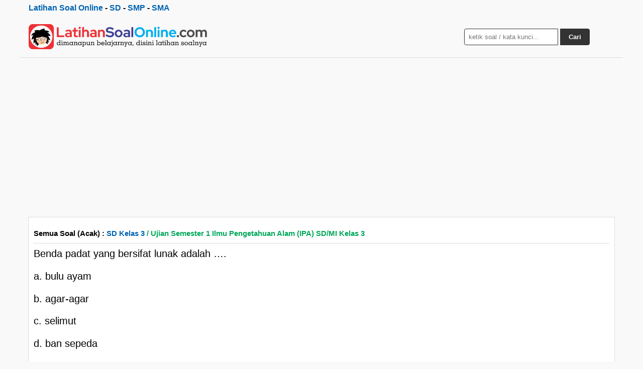

--- FILE ---
content_type: text/html; charset=utf-8
request_url: https://latihansoalonline.com/semua/29958
body_size: 3071
content:
<!DOCTYPE html><html lang="id"><head><meta charset="UTF-8" /><title>Benda padat yang bersifat lunak adalah .... a. bulu ayam b. agar-agar c. selimut d. ... | Latihan Soal Online</title><meta name="description" content="Benda padat yang bersifat lunak adalah .... a. bulu ayam b. agar-agar c. selimut d. ban sepeda  . Latihan Soal Online &#8211; Semua Soal"/><meta name="viewport" content="width=device-width, initial-scale=1.0"><link rel="icon" href="https://latihansoalonline.com/aset3/favicon.ico" type="image/x-icon" /><link rel="canonical" href="https://latihansoalonline.com/semua/29958" /><link rel="stylesheet" href="https://latihansoalonline.com/aset3/stylex.css" media="all"><meta property="og:type" content="website" /><meta property="og:title" content="Benda padat yang bersifat lunak adalah .... a. bulu ayam b. agar-agar c. selimut d. ... | Latihan Soal Online" /><meta property="og:description" content="Benda padat yang bersifat lunak adalah .... a. bulu ayam b. agar-agar c. selimut d. ban sepeda  . Latihan Soal Online &#8211; Semua Soal" /><meta property="og:url" content="https://latihansoalonline.com/semua/29958" /><meta property="og:site_name" content="Latihan Soal Online" /><meta property="og:image" content="https://latihansoalonline.com/aset3/ogimg-latsol/42.png" /><meta name="twitter:card" content="summary" /><meta name="twitter:title" content="Benda padat yang bersifat lunak adalah .... a. bulu ayam b. agar-agar c. selimut d. ... | Latihan Soal Online" /><meta name="twitter:description" content="Benda padat yang bersifat lunak adalah .... a. bulu ayam b. agar-agar c. selimut d. ban sepeda  . Latihan Soal Online &#8211; Semua Soal" /><meta name="twitter:image" content="https://latihansoalonline.com/aset3/ogimg-latsol/52.png" /> <script src="https://ajax.googleapis.com/ajax/libs/jquery/3.7.1/jquery.min.js"></script> <link rel='alternate' type='application/rss+xml' title='RSS Feed' href='https://latihansoalonline.com/rssfeed/' /><script async src='https://pagead2.googlesyndication.com/pagead/js/adsbygoogle.js?client=ca-pub-0652554974910209' crossorigin='anonymous'></script> 
</head><body><div class="wrapper"><div class="ataspol"><a href="https://latihansoalonline.com">Latihan Soal Online</a> - <a href="https://latihansoalonline.com/sd.html">SD</a> - <a href="https://latihansoalonline.com/smp.html">SMP</a> - <a href="https://latihansoalonline.com/sma.html">SMA</a></div> <header> <a href="https://latihansoalonline.com" title="Latihan Soal Online"><img src="https://latihansoalonline.com/aset3/logo.png" alt="Latihan Soal Online" height="50" width="358"></a><div class="search-box"><form action="https://latihansoalonline.com/results/" id="search-form" method="get" target="_top"> <input type="text" name="q" placeholder="ketik soal / kata kunci..." required> <button type="submit">Cari</button></form></div> </header><div class="container"> <main class="content"><!--<div class="apik2"> <script async src="https://pagead2.googlesyndication.com/pagead/js/adsbygoogle.js?client=ca-pub-0652554974910209"
     crossorigin="anonymous"></script>  <ins class="adsbygoogle" style="display:block" data-ad-client="ca-pub-0652554974910209" data-ad-slot="9972826815"  data-ad-format="auto" data-full-width-responsive="true" data-ad-format="auto" data-full-width-responsive="true"></ins> <script>(adsbygoogle=window.adsbygoogle||[]).push({});</script> </div>--><hr><div id="pertanyaan"> <span class="modesoal">Semua Soal (Acak) : </span><span class="materisoal"> <a href="https://latihansoalonline.com/sd/kelas3.html">SD Kelas 3</a> / Ujian Semester 1 Ilmu Pengetahuan Alam (IPA) SD/MI Kelas 3</span><hr><p>Benda padat yang bersifat lunak adalah &#8230;.<br /> a. bulu ayam<br /> b. agar-agar<br /> c. selimut<br /> d. ban sepeda</p></div><p id='jawaban'>Pilih jawaban kamu:<br> <a class="jawaba pilihane" onclick="wait()" href="https://latihansoalonline.com/semua/29958-a#jawaban">A</a>&nbsp; <a class="jawabb pilihane" onclick="wait()" href="https://latihansoalonline.com/semua/29958-b#jawaban">B</a>&nbsp; <a class="jawabc pilihane" onclick="wait()" href="https://latihansoalonline.com/semua/29958-c#jawaban">C</a>&nbsp; <a class="jawabd pilihane" onclick="wait()" href="https://latihansoalonline.com/semua/29958-d#jawaban">D</a>&nbsp; <a class="jawabe pilihane" onclick="wait()" href="https://latihansoalonline.com/semua/29958-e#jawaban">E</a>&nbsp;</p><div id="tunggu"><img src="https://latihansoalonline.com/aset3/wait.gif" /></div><br><div id="hasiljawaban"></div><p><a href="https://latihansoalonline.com/semua/wp-acak.php"><button class="soalselanjutnya" type="button" onclick="wait()">Soal Selanjutnya ></button></a></p><div class="apik2"> <script async src="https://pagead2.googlesyndication.com/pagead/js/adsbygoogle.js"></script>  <ins class="adsbygoogle" style="display:block" data-ad-client="ca-pub-0652554974910209" data-ad-slot="3687256505" data-ad-format="auto" data-full-width-responsive="true"></ins> <script>(adsbygoogle=window.adsbygoogle||[]).push({});</script> </div><h3>Pilih soal berdasarkan kelas</h3> <a class="dadi" href="https://latihansoalonline.com/sd/kelas1.html">SD Kelas 1</a> <a class="dadi" href="https://latihansoalonline.com/sd/kelas2.html">SD Kelas 2</a> <a class="dadi" href="https://latihansoalonline.com/sd/kelas3.html">SD Kelas 3</a> <a class="dadi" href="https://latihansoalonline.com/sd/kelas4.html">SD Kelas 4</a> <a class="dadi" href="https://latihansoalonline.com/sd/kelas5.html">SD Kelas 5</a> <a class="dadi" href="https://latihansoalonline.com/sd/kelas6.html">SD Kelas 6</a> <a class="dadi" href="https://latihansoalonline.com/smp/kelas7.html">SMP Kelas 7</a> <a class="dadi" href="https://latihansoalonline.com/smp/kelas8.html">SMP Kelas 8</a> <a class="dadi" href="https://latihansoalonline.com/smp/kelas9.html">SMP Kelas 9</a> <a class="dadi" href="https://latihansoalonline.com/sma/kelas10.html">SMA Kelas 10</a> <a class="dadi" href="https://latihansoalonline.com/sma/kelas11.html">SMA Kelas 11</a> <a class="dadi" href="https://latihansoalonline.com/sma/kelas12.html">SMA Kelas 12</a><div id="siteloader"></div><p><b>Preview Soal Lainnya:</b></p> &rsaquo; <a href="https://latihansoalonline.com/semua/150268"> Soal #150268 : Ujian Sumatif IPS SMP Kelas 7</a><br><p>Kearifan lokal dalam Adat Baduy, rumah warga di Desa Kanekes hanya boleh menghadap ke utara dan selatan, ini tujuannya supaya sinar matahari dapat masuk melalui jendela rumah. Hal tersebut merupakan contoh keragaman budaya akibat pengaruh dari faktor &#8230;</p><p>A. 	iklim</p><p>B. 	letak geografis</p><p>C. 	isolasi geografis</p><p>D. 	media sosial</p><hr> &rsaquo; <a href="https://latihansoalonline.com/semua/109821"> Soal #109821 : Kuis Tema 3 SD Kelas 5</a><br><p>Pembangunan sosial budaya dapat di lakukan semua warga. Contoh usaha yang bisa kita lakukan sebagai seorang siswa adalah ….</p><p>A.	Membentuk kelompok tani</p><p>B.	Mengikuti latihan membatik</p><p>C.	Mendirikan sekolah saingan bersama teman</p><p>D.	Membiayai sekolah orang lain</p><hr><p><b>Materi Latihan Soal Lainnya:</b></p><ul><li><a href="https://latihansoalonline.com/topik-ulanganppknsemester2genapsdkelas5/">Ulangan PPKn Semester 2 Genap SD Kelas 5</a></li><li><a href="https://latihansoalonline.com/topik-patbahasajawasdkelas4/">PAT Bahasa Jawa SD Kelas 4</a></li><li><a href="https://latihansoalonline.com/topik-pengayaanipasmpkelas7/">Pengayaan IPA SMP Kelas 7</a></li><li><a href="https://latihansoalonline.com/topik-ulanganpaismpkelas9/">Ulangan PAI SMP Kelas 9</a></li><li><a href="https://latihansoalonline.com/topik-patalquranhaditsmakelas10/">PAT Al-Quran Hadits MA Kelas 10</a></li><li><a href="https://latihansoalonline.com/topik-subtema1sdkelas4/">Subtema 1 SD Kelas 4</a></li><li><a href="https://latihansoalonline.com/topik-cahayaipasmpkelas8/">Cahaya - IPA SMP Kelas 8</a></li><li><a href="https://latihansoalonline.com/topik-kuistema1subtema2sdkelas3/">Kuis Tema 1 Subtema 2 SD Kelas 3</a></li><li><a href="https://latihansoalonline.com/topik-animasidandgpdesaingrafissmkkelas11/">Animasi dan DGP - Desain Grafis SMK Kelas 11</a></li><li><a href="https://latihansoalonline.com/topik-evaluasippknsdkelas3/">Evaluasi PPKn SD Kelas 3</a></li></ul> <script type="text/javascript">function picture(){var pic="https://latihansoalonline.com/aset3/loader.gif"
document.getElementById('bigpic').src=pic.replace('90x90','225x225');document.getElementById('bigpic').style.display='block';window.location.hash='#jawaban';}
function wait(){var pic="https://latihansoalonline.com/aset3/wait.gif"
document.getElementById('tunggu').src=pic.replace('90x90','225x225');document.getElementById('tunggu').style.display='block';}</script> </main> <aside class="sidebar"><div class="apik2"> <script async src="https://pagead2.googlesyndication.com/pagead/js/adsbygoogle.js?client=ca-pub-0652554974910209"
     crossorigin="anonymous"></script>  <ins class="adsbygoogle" style="display:block" data-ad-client="ca-pub-0652554974910209" data-ad-slot="6670496964" data-ad-format="auto" data-full-width-responsive="true"></ins> <script>(adsbygoogle=window.adsbygoogle||[]).push({});</script> </div><h3>Trending Topik</h3><div id="trendingtopic">Loading...</div><p>Tentang:<br>Latihan Soal Online adalah website yang berisi tentang latihan soal mulai dari soal SD / MI Sederajat, SMP / MTs sederajat, SMA / MA Sederajat hingga umum. Website ini hadir dalam rangka ikut berpartisipasi dalam misi mencerdaskan manusia Indonesia.</p></aside></div><footer><strong> <a href="https://latihansoalonline.com/">Halaman Depan</a> • <a href="https://latihansoalonline.com/hubungikami.html">Hubungi Kami / Feedback</a> • <a href="https://latihansoalonline.com/kirimsoal.html">Kirim Soal</a> • <a href="https://latihansoalonline.com/privacypolicy.html">Privacy Policy</a> • <a href="https://latihansoalonline.com/sitemap/">Sitemap</a> • <a href="https://latihansoalonline.com/rssfeed/">RSS Feed</a> </strong><br>Follow us: <a href="https://www.facebook.com/latihansoalonlinelengkap/" rel="nofollow" target="_blank">Facebook</a> • <a href="https://www.instagram.com/latihansoalonline/" rel="nofollow" target="_blank">Instagram</a> • <a href="https://x.com/weblatihansoal" rel="nofollow" target="_blank">X</a> • <a href="https://www.youtube.com/channel/UCdL4FGhWcYEKoNQd_-q6nzA" rel="nofollow" target="_blank">YouTube</a> • <a href="https://www.tiktok.com/@latihansoalonlinedotcom" rel="nofollow" target="_blank">TikTok</a></p></footer></div><a id="back2Top" title="Back to top" href="#">&#10148;</a> <script>$(window).scroll(function(){var height=$(window).scrollTop();if(height>100){$('#back2Top').fadeIn();}else{$('#back2Top').fadeOut();}});$(document).ready(function(){$("#back2Top").click(function(event){event.preventDefault();$("html, body").animate({scrollTop:0},"slow");return false;});});</script> <script async src="https://latihansoalonline.com/trending.js"></script> <script>$(function(){$('#siteloader').load('https://latihansoalonline.com/sakuduku/');});</script> </body></html>

--- FILE ---
content_type: text/html; charset=utf-8
request_url: https://www.google.com/recaptcha/api2/aframe
body_size: 268
content:
<!DOCTYPE HTML><html><head><meta http-equiv="content-type" content="text/html; charset=UTF-8"></head><body><script nonce="MMePkgVWbwzczxf6PTLAmQ">/** Anti-fraud and anti-abuse applications only. See google.com/recaptcha */ try{var clients={'sodar':'https://pagead2.googlesyndication.com/pagead/sodar?'};window.addEventListener("message",function(a){try{if(a.source===window.parent){var b=JSON.parse(a.data);var c=clients[b['id']];if(c){var d=document.createElement('img');d.src=c+b['params']+'&rc='+(localStorage.getItem("rc::a")?sessionStorage.getItem("rc::b"):"");window.document.body.appendChild(d);sessionStorage.setItem("rc::e",parseInt(sessionStorage.getItem("rc::e")||0)+1);localStorage.setItem("rc::h",'1768704947502');}}}catch(b){}});window.parent.postMessage("_grecaptcha_ready", "*");}catch(b){}</script></body></html>

--- FILE ---
content_type: application/javascript
request_url: https://latihansoalonline.com/trending.js
body_size: 2465
content:
var trendingtopic = document.getElementById('trendingtopic');
trendingtopic.innerHTML = '<ol><li><a href=\"https://latihansoalonline.com/topik-tryoutpaisdkelas6/\">Try Out PAI SD Kelas 6</a></li><li><a href=\"https://latihansoalonline.com/topik-sasbahasaindonesiasdkelas1/\">SAS Bahasa Indonesia SD Kelas 1</a></li><li><a href=\"https://latihansoalonline.com/topik-cirifisiktemanppknsdkelas2/\">Ciri Fisik Teman - PPKn SD Kelas 2</a></li><li><a href=\"https://latihansoalonline.com/topik-surahalalapaibab6sdkelas6/\">Surah Al-A\'la - PAI Bab 6 SD Kelas 6</a></li><li><a href=\"https://latihansoalonline.com/topik-aljabarmatematikasmpkelas7/\">Aljabar - Matematika SMP Kelas 7</a></li><li><a href=\"https://latihansoalonline.com/topik-keragamansosialbudayappknsdkelas5/\">Keragaman Sosial Budaya - PPKn SD Kelas 5</a></li><li><a href=\"https://latihansoalonline.com/topik-sasbahasaindonesiasdkelas6/\">SAS Bahasa Indonesia SD Kelas 6</a></li><li><a href=\"https://latihansoalonline.com/topik-volumebangunruangmatematikasdkelas6/\">Volume Bangun Ruang - Matematika SD Kelas 6</a></li><li><a href=\"https://latihansoalonline.com/topik-gelombangfisikasmakelas11/\">Gelombang - Fisika SMA Kelas 11</a></li><li><a href=\"https://latihansoalonline.com/topik-tiksdkelas4/\">TIK SD Kelas 4</a></li><li><a href=\"https://latihansoalonline.com/topik-kuisbahasaarabmikelas4/\">Kuis Bahasa Arab MI Kelas 4</a></li><li><a href=\"https://latihansoalonline.com/topik-getarandangelombangipasmpkelas8/\">Getaran dan Gelombang - IPA SMP Kelas 8</a></li><li><a href=\"https://latihansoalonline.com/topik-tatanamasenyawakimiasmakelas10/\">Tata Nama Senyawa Kimia SMA Kelas 10</a></li><li><a href=\"https://latihansoalonline.com/topik-reaksikimiadandinamikanyaipasmpkelas9/\">Reaksi Kimia dan Dinamikanya - IPA SMP Kelas 9</a></li><li><a href=\"https://latihansoalonline.com/topik-olimpiadeipasdkelas4/\">Olimpiade IPA SD Kelas 4</a></li><li><a href=\"https://latihansoalonline.com/topik-transformasigeometrimatematikasmpkelas9/\">Transformasi Geometri - Matematika SMP Kelas 9</a></li><li><a href=\"https://latihansoalonline.com/topik-olimpiadematematikasdkelas4/\">Olimpiade Matematika SD Kelas 4</a></li><li><a href=\"https://latihansoalonline.com/topik-kuismatematikasdkelas1/\">Kuis Matematika SD Kelas 1</a></li><li><a href=\"https://latihansoalonline.com/topik-kemagnetanipasmpkelas9/\">Kemagnetan - IPA SMP Kelas 9</a></li><li><a href=\"https://latihansoalonline.com/topik-sudutmatematikasdkelas5/\">Sudut - Matematika SD Kelas 5</a></li></ol>';